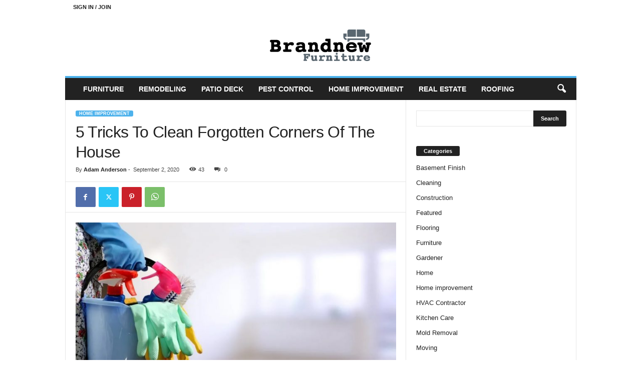

--- FILE ---
content_type: text/html; charset=UTF-8
request_url: https://www.brandnew-furniture.com/5-tricks-to-clean-forgotten-corners-of-the-house/
body_size: 85722
content:
<!doctype html >
<!--[if IE 8]>    <html class="ie8" lang="en-US"> <![endif]-->
<!--[if IE 9]>    <html class="ie9" lang="en-US"> <![endif]-->
<!--[if gt IE 8]><!--> <html lang="en-US"> <!--<![endif]-->
<head>
    <title>5 Tricks To Clean Forgotten Corners Of The House - brandnew-furniture</title>
    <meta charset="UTF-8" />
    <meta name="viewport" content="width=device-width, initial-scale=1.0">
    <link rel="pingback" href="https://www.brandnew-furniture.com/xmlrpc.php" />
    <meta name='robots' content='index, follow, max-image-preview:large, max-snippet:-1, max-video-preview:-1' />

	<!-- This site is optimized with the Yoast SEO plugin v26.6 - https://yoast.com/wordpress/plugins/seo/ -->
	<link rel="canonical" href="https://www.brandnew-furniture.com/5-tricks-to-clean-forgotten-corners-of-the-house/" />
	<meta property="og:locale" content="en_US" />
	<meta property="og:type" content="article" />
	<meta property="og:title" content="5 Tricks To Clean Forgotten Corners Of The House - brandnew-furniture" />
	<meta property="og:description" content="&nbsp; Many of us think that proper home cleaning consists of cleaning the different spaces of the house, but have you ever wondered why the house does not shine as we expect?  Some corners of the home that we do not take into account are forgotten and could be the main focus of why what [&hellip;]" />
	<meta property="og:url" content="https://www.brandnew-furniture.com/5-tricks-to-clean-forgotten-corners-of-the-house/" />
	<meta property="og:site_name" content="brandnew-furniture" />
	<meta property="article:published_time" content="2020-09-02T04:50:10+00:00" />
	<meta property="og:image" content="https://www.brandnew-furniture.com/wp-content/uploads/2020/08/Untitled-1.jpg" />
	<meta property="og:image:width" content="1000" />
	<meta property="og:image:height" content="600" />
	<meta property="og:image:type" content="image/jpeg" />
	<meta name="author" content="Adam Anderson" />
	<meta name="twitter:card" content="summary_large_image" />
	<meta name="twitter:label1" content="Written by" />
	<meta name="twitter:data1" content="Adam Anderson" />
	<meta name="twitter:label2" content="Est. reading time" />
	<meta name="twitter:data2" content="2 minutes" />
	<script type="application/ld+json" class="yoast-schema-graph">{"@context":"https://schema.org","@graph":[{"@type":"WebPage","@id":"https://www.brandnew-furniture.com/5-tricks-to-clean-forgotten-corners-of-the-house/","url":"https://www.brandnew-furniture.com/5-tricks-to-clean-forgotten-corners-of-the-house/","name":"5 Tricks To Clean Forgotten Corners Of The House - brandnew-furniture","isPartOf":{"@id":"https://www.brandnew-furniture.com/#website"},"primaryImageOfPage":{"@id":"https://www.brandnew-furniture.com/5-tricks-to-clean-forgotten-corners-of-the-house/#primaryimage"},"image":{"@id":"https://www.brandnew-furniture.com/5-tricks-to-clean-forgotten-corners-of-the-house/#primaryimage"},"thumbnailUrl":"https://www.brandnew-furniture.com/wp-content/uploads/2020/08/Untitled-1.jpg","datePublished":"2020-09-02T04:50:10+00:00","author":{"@id":"https://www.brandnew-furniture.com/#/schema/person/b5faa062ffcd94eca7be05f28402ef55"},"breadcrumb":{"@id":"https://www.brandnew-furniture.com/5-tricks-to-clean-forgotten-corners-of-the-house/#breadcrumb"},"inLanguage":"en-US","potentialAction":[{"@type":"ReadAction","target":["https://www.brandnew-furniture.com/5-tricks-to-clean-forgotten-corners-of-the-house/"]}]},{"@type":"ImageObject","inLanguage":"en-US","@id":"https://www.brandnew-furniture.com/5-tricks-to-clean-forgotten-corners-of-the-house/#primaryimage","url":"https://www.brandnew-furniture.com/wp-content/uploads/2020/08/Untitled-1.jpg","contentUrl":"https://www.brandnew-furniture.com/wp-content/uploads/2020/08/Untitled-1.jpg","width":1000,"height":600},{"@type":"BreadcrumbList","@id":"https://www.brandnew-furniture.com/5-tricks-to-clean-forgotten-corners-of-the-house/#breadcrumb","itemListElement":[{"@type":"ListItem","position":1,"name":"Home","item":"https://www.brandnew-furniture.com/"},{"@type":"ListItem","position":2,"name":"5 Tricks To Clean Forgotten Corners Of The House"}]},{"@type":"WebSite","@id":"https://www.brandnew-furniture.com/#website","url":"https://www.brandnew-furniture.com/","name":"brandnew-furniture","description":"Furniture Blog","potentialAction":[{"@type":"SearchAction","target":{"@type":"EntryPoint","urlTemplate":"https://www.brandnew-furniture.com/?s={search_term_string}"},"query-input":{"@type":"PropertyValueSpecification","valueRequired":true,"valueName":"search_term_string"}}],"inLanguage":"en-US"},{"@type":"Person","@id":"https://www.brandnew-furniture.com/#/schema/person/b5faa062ffcd94eca7be05f28402ef55","name":"Adam Anderson","image":{"@type":"ImageObject","inLanguage":"en-US","@id":"https://www.brandnew-furniture.com/#/schema/person/image/","url":"https://secure.gravatar.com/avatar/f0603d002dafab1de4ebf4f9854b8ec1dc05466c94595e3dcdcca544f4fe6e40?s=96&d=mm&r=g","contentUrl":"https://secure.gravatar.com/avatar/f0603d002dafab1de4ebf4f9854b8ec1dc05466c94595e3dcdcca544f4fe6e40?s=96&d=mm&r=g","caption":"Adam Anderson"},"sameAs":["https://www.brandnew-furniture.com"],"url":"https://www.brandnew-furniture.com/author/admin/"}]}</script>
	<!-- / Yoast SEO plugin. -->


<link rel="alternate" type="application/rss+xml" title="brandnew-furniture &raquo; Feed" href="https://www.brandnew-furniture.com/feed/" />
<link rel="alternate" type="application/rss+xml" title="brandnew-furniture &raquo; Comments Feed" href="https://www.brandnew-furniture.com/comments/feed/" />
<link rel="alternate" title="oEmbed (JSON)" type="application/json+oembed" href="https://www.brandnew-furniture.com/wp-json/oembed/1.0/embed?url=https%3A%2F%2Fwww.brandnew-furniture.com%2F5-tricks-to-clean-forgotten-corners-of-the-house%2F" />
<link rel="alternate" title="oEmbed (XML)" type="text/xml+oembed" href="https://www.brandnew-furniture.com/wp-json/oembed/1.0/embed?url=https%3A%2F%2Fwww.brandnew-furniture.com%2F5-tricks-to-clean-forgotten-corners-of-the-house%2F&#038;format=xml" />
<style id='wp-img-auto-sizes-contain-inline-css' type='text/css'>
img:is([sizes=auto i],[sizes^="auto," i]){contain-intrinsic-size:3000px 1500px}
/*# sourceURL=wp-img-auto-sizes-contain-inline-css */
</style>
<style id='wp-emoji-styles-inline-css' type='text/css'>

	img.wp-smiley, img.emoji {
		display: inline !important;
		border: none !important;
		box-shadow: none !important;
		height: 1em !important;
		width: 1em !important;
		margin: 0 0.07em !important;
		vertical-align: -0.1em !important;
		background: none !important;
		padding: 0 !important;
	}
/*# sourceURL=wp-emoji-styles-inline-css */
</style>
<style id='wp-block-library-inline-css' type='text/css'>
:root{--wp-block-synced-color:#7a00df;--wp-block-synced-color--rgb:122,0,223;--wp-bound-block-color:var(--wp-block-synced-color);--wp-editor-canvas-background:#ddd;--wp-admin-theme-color:#007cba;--wp-admin-theme-color--rgb:0,124,186;--wp-admin-theme-color-darker-10:#006ba1;--wp-admin-theme-color-darker-10--rgb:0,107,160.5;--wp-admin-theme-color-darker-20:#005a87;--wp-admin-theme-color-darker-20--rgb:0,90,135;--wp-admin-border-width-focus:2px}@media (min-resolution:192dpi){:root{--wp-admin-border-width-focus:1.5px}}.wp-element-button{cursor:pointer}:root .has-very-light-gray-background-color{background-color:#eee}:root .has-very-dark-gray-background-color{background-color:#313131}:root .has-very-light-gray-color{color:#eee}:root .has-very-dark-gray-color{color:#313131}:root .has-vivid-green-cyan-to-vivid-cyan-blue-gradient-background{background:linear-gradient(135deg,#00d084,#0693e3)}:root .has-purple-crush-gradient-background{background:linear-gradient(135deg,#34e2e4,#4721fb 50%,#ab1dfe)}:root .has-hazy-dawn-gradient-background{background:linear-gradient(135deg,#faaca8,#dad0ec)}:root .has-subdued-olive-gradient-background{background:linear-gradient(135deg,#fafae1,#67a671)}:root .has-atomic-cream-gradient-background{background:linear-gradient(135deg,#fdd79a,#004a59)}:root .has-nightshade-gradient-background{background:linear-gradient(135deg,#330968,#31cdcf)}:root .has-midnight-gradient-background{background:linear-gradient(135deg,#020381,#2874fc)}:root{--wp--preset--font-size--normal:16px;--wp--preset--font-size--huge:42px}.has-regular-font-size{font-size:1em}.has-larger-font-size{font-size:2.625em}.has-normal-font-size{font-size:var(--wp--preset--font-size--normal)}.has-huge-font-size{font-size:var(--wp--preset--font-size--huge)}.has-text-align-center{text-align:center}.has-text-align-left{text-align:left}.has-text-align-right{text-align:right}.has-fit-text{white-space:nowrap!important}#end-resizable-editor-section{display:none}.aligncenter{clear:both}.items-justified-left{justify-content:flex-start}.items-justified-center{justify-content:center}.items-justified-right{justify-content:flex-end}.items-justified-space-between{justify-content:space-between}.screen-reader-text{border:0;clip-path:inset(50%);height:1px;margin:-1px;overflow:hidden;padding:0;position:absolute;width:1px;word-wrap:normal!important}.screen-reader-text:focus{background-color:#ddd;clip-path:none;color:#444;display:block;font-size:1em;height:auto;left:5px;line-height:normal;padding:15px 23px 14px;text-decoration:none;top:5px;width:auto;z-index:100000}html :where(.has-border-color){border-style:solid}html :where([style*=border-top-color]){border-top-style:solid}html :where([style*=border-right-color]){border-right-style:solid}html :where([style*=border-bottom-color]){border-bottom-style:solid}html :where([style*=border-left-color]){border-left-style:solid}html :where([style*=border-width]){border-style:solid}html :where([style*=border-top-width]){border-top-style:solid}html :where([style*=border-right-width]){border-right-style:solid}html :where([style*=border-bottom-width]){border-bottom-style:solid}html :where([style*=border-left-width]){border-left-style:solid}html :where(img[class*=wp-image-]){height:auto;max-width:100%}:where(figure){margin:0 0 1em}html :where(.is-position-sticky){--wp-admin--admin-bar--position-offset:var(--wp-admin--admin-bar--height,0px)}@media screen and (max-width:600px){html :where(.is-position-sticky){--wp-admin--admin-bar--position-offset:0px}}

/*# sourceURL=wp-block-library-inline-css */
</style><style id='global-styles-inline-css' type='text/css'>
:root{--wp--preset--aspect-ratio--square: 1;--wp--preset--aspect-ratio--4-3: 4/3;--wp--preset--aspect-ratio--3-4: 3/4;--wp--preset--aspect-ratio--3-2: 3/2;--wp--preset--aspect-ratio--2-3: 2/3;--wp--preset--aspect-ratio--16-9: 16/9;--wp--preset--aspect-ratio--9-16: 9/16;--wp--preset--color--black: #000000;--wp--preset--color--cyan-bluish-gray: #abb8c3;--wp--preset--color--white: #ffffff;--wp--preset--color--pale-pink: #f78da7;--wp--preset--color--vivid-red: #cf2e2e;--wp--preset--color--luminous-vivid-orange: #ff6900;--wp--preset--color--luminous-vivid-amber: #fcb900;--wp--preset--color--light-green-cyan: #7bdcb5;--wp--preset--color--vivid-green-cyan: #00d084;--wp--preset--color--pale-cyan-blue: #8ed1fc;--wp--preset--color--vivid-cyan-blue: #0693e3;--wp--preset--color--vivid-purple: #9b51e0;--wp--preset--gradient--vivid-cyan-blue-to-vivid-purple: linear-gradient(135deg,rgb(6,147,227) 0%,rgb(155,81,224) 100%);--wp--preset--gradient--light-green-cyan-to-vivid-green-cyan: linear-gradient(135deg,rgb(122,220,180) 0%,rgb(0,208,130) 100%);--wp--preset--gradient--luminous-vivid-amber-to-luminous-vivid-orange: linear-gradient(135deg,rgb(252,185,0) 0%,rgb(255,105,0) 100%);--wp--preset--gradient--luminous-vivid-orange-to-vivid-red: linear-gradient(135deg,rgb(255,105,0) 0%,rgb(207,46,46) 100%);--wp--preset--gradient--very-light-gray-to-cyan-bluish-gray: linear-gradient(135deg,rgb(238,238,238) 0%,rgb(169,184,195) 100%);--wp--preset--gradient--cool-to-warm-spectrum: linear-gradient(135deg,rgb(74,234,220) 0%,rgb(151,120,209) 20%,rgb(207,42,186) 40%,rgb(238,44,130) 60%,rgb(251,105,98) 80%,rgb(254,248,76) 100%);--wp--preset--gradient--blush-light-purple: linear-gradient(135deg,rgb(255,206,236) 0%,rgb(152,150,240) 100%);--wp--preset--gradient--blush-bordeaux: linear-gradient(135deg,rgb(254,205,165) 0%,rgb(254,45,45) 50%,rgb(107,0,62) 100%);--wp--preset--gradient--luminous-dusk: linear-gradient(135deg,rgb(255,203,112) 0%,rgb(199,81,192) 50%,rgb(65,88,208) 100%);--wp--preset--gradient--pale-ocean: linear-gradient(135deg,rgb(255,245,203) 0%,rgb(182,227,212) 50%,rgb(51,167,181) 100%);--wp--preset--gradient--electric-grass: linear-gradient(135deg,rgb(202,248,128) 0%,rgb(113,206,126) 100%);--wp--preset--gradient--midnight: linear-gradient(135deg,rgb(2,3,129) 0%,rgb(40,116,252) 100%);--wp--preset--font-size--small: 10px;--wp--preset--font-size--medium: 20px;--wp--preset--font-size--large: 30px;--wp--preset--font-size--x-large: 42px;--wp--preset--font-size--regular: 14px;--wp--preset--font-size--larger: 48px;--wp--preset--spacing--20: 0.44rem;--wp--preset--spacing--30: 0.67rem;--wp--preset--spacing--40: 1rem;--wp--preset--spacing--50: 1.5rem;--wp--preset--spacing--60: 2.25rem;--wp--preset--spacing--70: 3.38rem;--wp--preset--spacing--80: 5.06rem;--wp--preset--shadow--natural: 6px 6px 9px rgba(0, 0, 0, 0.2);--wp--preset--shadow--deep: 12px 12px 50px rgba(0, 0, 0, 0.4);--wp--preset--shadow--sharp: 6px 6px 0px rgba(0, 0, 0, 0.2);--wp--preset--shadow--outlined: 6px 6px 0px -3px rgb(255, 255, 255), 6px 6px rgb(0, 0, 0);--wp--preset--shadow--crisp: 6px 6px 0px rgb(0, 0, 0);}:where(.is-layout-flex){gap: 0.5em;}:where(.is-layout-grid){gap: 0.5em;}body .is-layout-flex{display: flex;}.is-layout-flex{flex-wrap: wrap;align-items: center;}.is-layout-flex > :is(*, div){margin: 0;}body .is-layout-grid{display: grid;}.is-layout-grid > :is(*, div){margin: 0;}:where(.wp-block-columns.is-layout-flex){gap: 2em;}:where(.wp-block-columns.is-layout-grid){gap: 2em;}:where(.wp-block-post-template.is-layout-flex){gap: 1.25em;}:where(.wp-block-post-template.is-layout-grid){gap: 1.25em;}.has-black-color{color: var(--wp--preset--color--black) !important;}.has-cyan-bluish-gray-color{color: var(--wp--preset--color--cyan-bluish-gray) !important;}.has-white-color{color: var(--wp--preset--color--white) !important;}.has-pale-pink-color{color: var(--wp--preset--color--pale-pink) !important;}.has-vivid-red-color{color: var(--wp--preset--color--vivid-red) !important;}.has-luminous-vivid-orange-color{color: var(--wp--preset--color--luminous-vivid-orange) !important;}.has-luminous-vivid-amber-color{color: var(--wp--preset--color--luminous-vivid-amber) !important;}.has-light-green-cyan-color{color: var(--wp--preset--color--light-green-cyan) !important;}.has-vivid-green-cyan-color{color: var(--wp--preset--color--vivid-green-cyan) !important;}.has-pale-cyan-blue-color{color: var(--wp--preset--color--pale-cyan-blue) !important;}.has-vivid-cyan-blue-color{color: var(--wp--preset--color--vivid-cyan-blue) !important;}.has-vivid-purple-color{color: var(--wp--preset--color--vivid-purple) !important;}.has-black-background-color{background-color: var(--wp--preset--color--black) !important;}.has-cyan-bluish-gray-background-color{background-color: var(--wp--preset--color--cyan-bluish-gray) !important;}.has-white-background-color{background-color: var(--wp--preset--color--white) !important;}.has-pale-pink-background-color{background-color: var(--wp--preset--color--pale-pink) !important;}.has-vivid-red-background-color{background-color: var(--wp--preset--color--vivid-red) !important;}.has-luminous-vivid-orange-background-color{background-color: var(--wp--preset--color--luminous-vivid-orange) !important;}.has-luminous-vivid-amber-background-color{background-color: var(--wp--preset--color--luminous-vivid-amber) !important;}.has-light-green-cyan-background-color{background-color: var(--wp--preset--color--light-green-cyan) !important;}.has-vivid-green-cyan-background-color{background-color: var(--wp--preset--color--vivid-green-cyan) !important;}.has-pale-cyan-blue-background-color{background-color: var(--wp--preset--color--pale-cyan-blue) !important;}.has-vivid-cyan-blue-background-color{background-color: var(--wp--preset--color--vivid-cyan-blue) !important;}.has-vivid-purple-background-color{background-color: var(--wp--preset--color--vivid-purple) !important;}.has-black-border-color{border-color: var(--wp--preset--color--black) !important;}.has-cyan-bluish-gray-border-color{border-color: var(--wp--preset--color--cyan-bluish-gray) !important;}.has-white-border-color{border-color: var(--wp--preset--color--white) !important;}.has-pale-pink-border-color{border-color: var(--wp--preset--color--pale-pink) !important;}.has-vivid-red-border-color{border-color: var(--wp--preset--color--vivid-red) !important;}.has-luminous-vivid-orange-border-color{border-color: var(--wp--preset--color--luminous-vivid-orange) !important;}.has-luminous-vivid-amber-border-color{border-color: var(--wp--preset--color--luminous-vivid-amber) !important;}.has-light-green-cyan-border-color{border-color: var(--wp--preset--color--light-green-cyan) !important;}.has-vivid-green-cyan-border-color{border-color: var(--wp--preset--color--vivid-green-cyan) !important;}.has-pale-cyan-blue-border-color{border-color: var(--wp--preset--color--pale-cyan-blue) !important;}.has-vivid-cyan-blue-border-color{border-color: var(--wp--preset--color--vivid-cyan-blue) !important;}.has-vivid-purple-border-color{border-color: var(--wp--preset--color--vivid-purple) !important;}.has-vivid-cyan-blue-to-vivid-purple-gradient-background{background: var(--wp--preset--gradient--vivid-cyan-blue-to-vivid-purple) !important;}.has-light-green-cyan-to-vivid-green-cyan-gradient-background{background: var(--wp--preset--gradient--light-green-cyan-to-vivid-green-cyan) !important;}.has-luminous-vivid-amber-to-luminous-vivid-orange-gradient-background{background: var(--wp--preset--gradient--luminous-vivid-amber-to-luminous-vivid-orange) !important;}.has-luminous-vivid-orange-to-vivid-red-gradient-background{background: var(--wp--preset--gradient--luminous-vivid-orange-to-vivid-red) !important;}.has-very-light-gray-to-cyan-bluish-gray-gradient-background{background: var(--wp--preset--gradient--very-light-gray-to-cyan-bluish-gray) !important;}.has-cool-to-warm-spectrum-gradient-background{background: var(--wp--preset--gradient--cool-to-warm-spectrum) !important;}.has-blush-light-purple-gradient-background{background: var(--wp--preset--gradient--blush-light-purple) !important;}.has-blush-bordeaux-gradient-background{background: var(--wp--preset--gradient--blush-bordeaux) !important;}.has-luminous-dusk-gradient-background{background: var(--wp--preset--gradient--luminous-dusk) !important;}.has-pale-ocean-gradient-background{background: var(--wp--preset--gradient--pale-ocean) !important;}.has-electric-grass-gradient-background{background: var(--wp--preset--gradient--electric-grass) !important;}.has-midnight-gradient-background{background: var(--wp--preset--gradient--midnight) !important;}.has-small-font-size{font-size: var(--wp--preset--font-size--small) !important;}.has-medium-font-size{font-size: var(--wp--preset--font-size--medium) !important;}.has-large-font-size{font-size: var(--wp--preset--font-size--large) !important;}.has-x-large-font-size{font-size: var(--wp--preset--font-size--x-large) !important;}
/*# sourceURL=global-styles-inline-css */
</style>

<style id='classic-theme-styles-inline-css' type='text/css'>
/*! This file is auto-generated */
.wp-block-button__link{color:#fff;background-color:#32373c;border-radius:9999px;box-shadow:none;text-decoration:none;padding:calc(.667em + 2px) calc(1.333em + 2px);font-size:1.125em}.wp-block-file__button{background:#32373c;color:#fff;text-decoration:none}
/*# sourceURL=/wp-includes/css/classic-themes.min.css */
</style>
<link rel='stylesheet' id='contact-form-7-css' href='https://www.brandnew-furniture.com/wp-content/plugins/contact-form-7/includes/css/styles.css?ver=6.1.4' type='text/css' media='all' />
<link rel='stylesheet' id='td-theme-css' href='https://www.brandnew-furniture.com/wp-content/themes/Newsmag/style.css?ver=5.4.3.3' type='text/css' media='all' />
<style id='td-theme-inline-css' type='text/css'>
    
        /* custom css - generated by TagDiv Composer */
        @media (max-width: 767px) {
            .td-header-desktop-wrap {
                display: none;
            }
        }
        @media (min-width: 767px) {
            .td-header-mobile-wrap {
                display: none;
            }
        }
    
	
/*# sourceURL=td-theme-inline-css */
</style>
<link rel='stylesheet' id='td-legacy-framework-front-style-css' href='https://www.brandnew-furniture.com/wp-content/plugins/td-composer/legacy/Newsmag/assets/css/td_legacy_main.css?ver=e5fcc38395b0030bac3ad179898970d6xzx' type='text/css' media='all' />
<script type="text/javascript" src="https://www.brandnew-furniture.com/wp-includes/js/jquery/jquery.min.js?ver=3.7.1" id="jquery-core-js"></script>
<script type="text/javascript" src="https://www.brandnew-furniture.com/wp-includes/js/jquery/jquery-migrate.min.js?ver=3.4.1" id="jquery-migrate-js"></script>
<link rel="https://api.w.org/" href="https://www.brandnew-furniture.com/wp-json/" /><link rel="alternate" title="JSON" type="application/json" href="https://www.brandnew-furniture.com/wp-json/wp/v2/posts/271" /><link rel="EditURI" type="application/rsd+xml" title="RSD" href="https://www.brandnew-furniture.com/xmlrpc.php?rsd" />
<meta name="generator" content="WordPress 6.9" />
<link rel='shortlink' href='https://www.brandnew-furniture.com/?p=271' />

<!-- JS generated by theme -->

<script type="text/javascript" id="td-generated-header-js">
    
    

	    var tdBlocksArray = []; //here we store all the items for the current page

	    // td_block class - each ajax block uses a object of this class for requests
	    function tdBlock() {
		    this.id = '';
		    this.block_type = 1; //block type id (1-234 etc)
		    this.atts = '';
		    this.td_column_number = '';
		    this.td_current_page = 1; //
		    this.post_count = 0; //from wp
		    this.found_posts = 0; //from wp
		    this.max_num_pages = 0; //from wp
		    this.td_filter_value = ''; //current live filter value
		    this.is_ajax_running = false;
		    this.td_user_action = ''; // load more or infinite loader (used by the animation)
		    this.header_color = '';
		    this.ajax_pagination_infinite_stop = ''; //show load more at page x
	    }

        // td_js_generator - mini detector
        ( function () {
            var htmlTag = document.getElementsByTagName("html")[0];

	        if ( navigator.userAgent.indexOf("MSIE 10.0") > -1 ) {
                htmlTag.className += ' ie10';
            }

            if ( !!navigator.userAgent.match(/Trident.*rv\:11\./) ) {
                htmlTag.className += ' ie11';
            }

	        if ( navigator.userAgent.indexOf("Edge") > -1 ) {
                htmlTag.className += ' ieEdge';
            }

            if ( /(iPad|iPhone|iPod)/g.test(navigator.userAgent) ) {
                htmlTag.className += ' td-md-is-ios';
            }

            var user_agent = navigator.userAgent.toLowerCase();
            if ( user_agent.indexOf("android") > -1 ) {
                htmlTag.className += ' td-md-is-android';
            }

            if ( -1 !== navigator.userAgent.indexOf('Mac OS X')  ) {
                htmlTag.className += ' td-md-is-os-x';
            }

            if ( /chrom(e|ium)/.test(navigator.userAgent.toLowerCase()) ) {
               htmlTag.className += ' td-md-is-chrome';
            }

            if ( -1 !== navigator.userAgent.indexOf('Firefox') ) {
                htmlTag.className += ' td-md-is-firefox';
            }

            if ( -1 !== navigator.userAgent.indexOf('Safari') && -1 === navigator.userAgent.indexOf('Chrome') ) {
                htmlTag.className += ' td-md-is-safari';
            }

            if( -1 !== navigator.userAgent.indexOf('IEMobile') ){
                htmlTag.className += ' td-md-is-iemobile';
            }

        })();

        var tdLocalCache = {};

        ( function () {
            "use strict";

            tdLocalCache = {
                data: {},
                remove: function (resource_id) {
                    delete tdLocalCache.data[resource_id];
                },
                exist: function (resource_id) {
                    return tdLocalCache.data.hasOwnProperty(resource_id) && tdLocalCache.data[resource_id] !== null;
                },
                get: function (resource_id) {
                    return tdLocalCache.data[resource_id];
                },
                set: function (resource_id, cachedData) {
                    tdLocalCache.remove(resource_id);
                    tdLocalCache.data[resource_id] = cachedData;
                }
            };
        })();

    
    
var td_viewport_interval_list=[{"limitBottom":767,"sidebarWidth":251},{"limitBottom":1023,"sidebarWidth":339}];
var td_animation_stack_effect="type0";
var tds_animation_stack=true;
var td_animation_stack_specific_selectors=".entry-thumb, img, .td-lazy-img";
var td_animation_stack_general_selectors=".td-animation-stack img, .td-animation-stack .entry-thumb, .post img, .td-animation-stack .td-lazy-img";
var tdc_is_installed="yes";
var td_ajax_url="https:\/\/www.brandnew-furniture.com\/wp-admin\/admin-ajax.php?td_theme_name=Newsmag&v=5.4.3.3";
var td_get_template_directory_uri="https:\/\/www.brandnew-furniture.com\/wp-content\/plugins\/td-composer\/legacy\/common";
var tds_snap_menu="";
var tds_logo_on_sticky="";
var tds_header_style="7";
var td_please_wait="Please wait...";
var td_email_user_pass_incorrect="User or password incorrect!";
var td_email_user_incorrect="Email or username incorrect!";
var td_email_incorrect="Email incorrect!";
var td_user_incorrect="Username incorrect!";
var td_email_user_empty="Email or username empty!";
var td_pass_empty="Pass empty!";
var td_pass_pattern_incorrect="Invalid Pass Pattern!";
var td_retype_pass_incorrect="Retyped Pass incorrect!";
var tds_more_articles_on_post_enable="";
var tds_more_articles_on_post_time_to_wait="";
var tds_more_articles_on_post_pages_distance_from_top=0;
var tds_captcha="";
var tds_theme_color_site_wide="#4db2ec";
var tds_smart_sidebar="";
var tdThemeName="Newsmag";
var tdThemeNameWl="Newsmag";
var td_magnific_popup_translation_tPrev="Previous (Left arrow key)";
var td_magnific_popup_translation_tNext="Next (Right arrow key)";
var td_magnific_popup_translation_tCounter="%curr% of %total%";
var td_magnific_popup_translation_ajax_tError="The content from %url% could not be loaded.";
var td_magnific_popup_translation_image_tError="The image #%curr% could not be loaded.";
var tdBlockNonce="9ae45b3154";
var tdMobileMenu="enabled";
var tdMobileSearch="enabled";
var tdDateNamesI18n={"month_names":["January","February","March","April","May","June","July","August","September","October","November","December"],"month_names_short":["Jan","Feb","Mar","Apr","May","Jun","Jul","Aug","Sep","Oct","Nov","Dec"],"day_names":["Sunday","Monday","Tuesday","Wednesday","Thursday","Friday","Saturday"],"day_names_short":["Sun","Mon","Tue","Wed","Thu","Fri","Sat"]};
var td_deploy_mode="deploy";
var td_ad_background_click_link="";
var td_ad_background_click_target="";
</script>

<link rel="icon" href="https://www.brandnew-furniture.com/wp-content/uploads/2020/06/brandnew-furniture-F-150x99.png" sizes="32x32" />
<link rel="icon" href="https://www.brandnew-furniture.com/wp-content/uploads/2020/06/brandnew-furniture-F.png" sizes="192x192" />
<link rel="apple-touch-icon" href="https://www.brandnew-furniture.com/wp-content/uploads/2020/06/brandnew-furniture-F.png" />
<meta name="msapplication-TileImage" content="https://www.brandnew-furniture.com/wp-content/uploads/2020/06/brandnew-furniture-F.png" />
	<style id="tdw-css-placeholder">/* custom css - generated by TagDiv Composer */
</style></head>

<body class="wp-singular post-template-default single single-post postid-271 single-format-standard wp-theme-Newsmag 5-tricks-to-clean-forgotten-corners-of-the-house global-block-template-1 td-animation-stack-type0 td-full-layout" itemscope="itemscope" itemtype="https://schema.org/WebPage">

        <div class="td-scroll-up  td-hide-scroll-up-on-mob"  style="display:none;"><i class="td-icon-menu-up"></i></div>

    
    <div class="td-menu-background"></div>
<div id="td-mobile-nav">
    <div class="td-mobile-container">
        <!-- mobile menu top section -->
        <div class="td-menu-socials-wrap">
            <!-- socials -->
            <div class="td-menu-socials">
                            </div>
            <!-- close button -->
            <div class="td-mobile-close">
                <span><i class="td-icon-close-mobile"></i></span>
            </div>
        </div>

        <!-- login section -->
                    <div class="td-menu-login-section">
                
    <div class="td-guest-wrap">
        <div class="td-menu-login"><a id="login-link-mob">Sign in</a></div>
    </div>
            </div>
        
        <!-- menu section -->
        <div class="td-mobile-content">
            <div class="menu-home-menu-container"><ul id="menu-home-menu" class="td-mobile-main-menu"><li id="menu-item-127" class="menu-item menu-item-type-taxonomy menu-item-object-category menu-item-first menu-item-127"><a href="https://www.brandnew-furniture.com/category/furniture/">Furniture</a></li>
<li id="menu-item-128" class="menu-item menu-item-type-taxonomy menu-item-object-category menu-item-128"><a href="https://www.brandnew-furniture.com/category/remodeling/">Remodeling</a></li>
<li id="menu-item-130" class="menu-item menu-item-type-taxonomy menu-item-object-category menu-item-130"><a href="https://www.brandnew-furniture.com/category/patio-deck/">Patio Deck</a></li>
<li id="menu-item-131" class="menu-item menu-item-type-taxonomy menu-item-object-category menu-item-131"><a href="https://www.brandnew-furniture.com/category/pest-control/">Pest Control</a></li>
<li id="menu-item-1698" class="menu-item menu-item-type-taxonomy menu-item-object-category current-post-ancestor current-menu-parent current-post-parent menu-item-1698"><a href="https://www.brandnew-furniture.com/category/home-improvement/">Home improvement</a></li>
<li id="menu-item-1699" class="menu-item menu-item-type-taxonomy menu-item-object-category menu-item-1699"><a href="https://www.brandnew-furniture.com/category/real-estate/">Real Estate</a></li>
<li id="menu-item-1700" class="menu-item menu-item-type-taxonomy menu-item-object-category menu-item-1700"><a href="https://www.brandnew-furniture.com/category/roofing/">Roofing</a></li>
</ul></div>        </div>
    </div>

    <!-- register/login section -->
            <div id="login-form-mobile" class="td-register-section">
            
            <div id="td-login-mob" class="td-login-animation td-login-hide-mob">
            	<!-- close button -->
	            <div class="td-login-close">
	                <span class="td-back-button"><i class="td-icon-read-down"></i></span>
	                <div class="td-login-title">Sign in</div>
	                <!-- close button -->
		            <div class="td-mobile-close">
		                <span><i class="td-icon-close-mobile"></i></span>
		            </div>
	            </div>
	            <form class="td-login-form-wrap" action="#" method="post">
	                <div class="td-login-panel-title"><span>Welcome!</span>Log into your account</div>
	                <div class="td_display_err"></div>
	                <div class="td-login-inputs"><input class="td-login-input" autocomplete="username" type="text" name="login_email" id="login_email-mob" value="" required><label for="login_email-mob">your username</label></div>
	                <div class="td-login-inputs"><input class="td-login-input" autocomplete="current-password" type="password" name="login_pass" id="login_pass-mob" value="" required><label for="login_pass-mob">your password</label></div>
	                <input type="button" name="login_button" id="login_button-mob" class="td-login-button" value="LOG IN">
	                
					
	                <div class="td-login-info-text"><a href="#" id="forgot-pass-link-mob">Forgot your password?</a></div>
	                
	                
                </form>
            </div>

            

            <div id="td-forgot-pass-mob" class="td-login-animation td-login-hide-mob">
                <!-- close button -->
	            <div class="td-forgot-pass-close">
	                <a href="#" aria-label="Back" class="td-back-button"><i class="td-icon-read-down"></i></a>
	                <div class="td-login-title">Password recovery</div>
	            </div>
	            <div class="td-login-form-wrap">
	                <div class="td-login-panel-title">Recover your password</div>
	                <div class="td_display_err"></div>
	                <div class="td-login-inputs"><input class="td-login-input" type="text" name="forgot_email" id="forgot_email-mob" value="" required><label for="forgot_email-mob">your email</label></div>
	                <input type="button" name="forgot_button" id="forgot_button-mob" class="td-login-button" value="Send My Pass">
                </div>
            </div>
        </div>
    </div>    <div class="td-search-background"></div>
<div class="td-search-wrap-mob">
	<div class="td-drop-down-search">
		<form method="get" class="td-search-form" action="https://www.brandnew-furniture.com/">
			<!-- close button -->
			<div class="td-search-close">
				<span><i class="td-icon-close-mobile"></i></span>
			</div>
			<div role="search" class="td-search-input">
				<span>Search</span>
				<input id="td-header-search-mob" type="text" value="" name="s" autocomplete="off" />
			</div>
		</form>
		<div id="td-aj-search-mob"></div>
	</div>
</div>

    <div id="td-outer-wrap">
    
        <div class="td-outer-container">
        
            <!--
Header style 7
-->

<div class="td-header-wrap td-header-container td-header-style-7">
    <div class="td-header-row td-header-top-menu">
        
    <div class="td-top-bar-container top-bar-style-1">
        <div class="td-header-sp-top-menu">

    <ul class="top-header-menu td_ul_login"><li class="menu-item"><a class="td-login-modal-js menu-item" href="#login-form" data-effect="mpf-td-login-effect">Sign in / Join</a></li></ul></div>            </div>

<!-- LOGIN MODAL -->

                <div  id="login-form" class="white-popup-block mfp-hide mfp-with-anim td-login-modal-wrap">
                    <div class="td-login-wrap">
                        <a href="#" aria-label="Back" class="td-back-button"><i class="td-icon-modal-back"></i></a>
                        <div id="td-login-div" class="td-login-form-div td-display-block">
                            <div class="td-login-panel-title">Sign in</div>
                            <div class="td-login-panel-descr">Welcome! Log into your account</div>
                            <div class="td_display_err"></div>
                            <form id="loginForm" action="#" method="post">
                                <div class="td-login-inputs"><input class="td-login-input" autocomplete="username" type="text" name="login_email" id="login_email" value="" required><label for="login_email">your username</label></div>
                                <div class="td-login-inputs"><input class="td-login-input" autocomplete="current-password" type="password" name="login_pass" id="login_pass" value="" required><label for="login_pass">your password</label></div>
                                <input type="button" name="login_button" id="login_button" class="wpb_button btn td-login-button" value="Login">
                                
                            </form>
                            
                            

                            <div class="td-login-info-text"><a href="#" id="forgot-pass-link">Forgot your password? Get help</a></div>
                            
                            
                        </div>

                        

                         <div id="td-forgot-pass-div" class="td-login-form-div td-display-none">
                            <div class="td-login-panel-title">Password recovery</div>
                            <div class="td-login-panel-descr">Recover your password</div>
                            <div class="td_display_err"></div>
                            <form id="forgotpassForm" action="#" method="post">
                                <div class="td-login-inputs"><input class="td-login-input" type="text" name="forgot_email" id="forgot_email" value="" required><label for="forgot_email">your email</label></div>
                                <input type="button" name="forgot_button" id="forgot_button" class="wpb_button btn td-login-button" value="Send My Password">
                            </form>
                            <div class="td-login-info-text">A password will be e-mailed to you.</div>
                        </div>
                    </div>
                </div>
                    </div>


    <div class="td-header-row td-header-header">
        <div class="td-header-sp-logo">
            		<a class="td-main-logo" href="https://www.brandnew-furniture.com/">
			<img src="https://www.brandnew-furniture.com/wp-content/uploads/2020/06/brandnew-furniture-1-e1592589856661.png" alt=""  width="300" height="123"/>
			<span class="td-visual-hidden">brandnew-furniture</span>
		</a>
		        </div>
    </div>

    <div class="td-header-menu-wrap">
        <div class="td-header-row td-header-border td-header-main-menu">
            <div id="td-header-menu" role="navigation">
        <div id="td-top-mobile-toggle"><span><i class="td-icon-font td-icon-mobile"></i></span></div>
        <div class="td-main-menu-logo td-logo-in-header">
                <a class="td-main-logo" href="https://www.brandnew-furniture.com/">
            <img src="https://www.brandnew-furniture.com/wp-content/uploads/2020/06/brandnew-furniture-1-e1592589856661.png" alt=""  width="300" height="123"/>
        </a>
        </div>
    <div class="menu-home-menu-container"><ul id="menu-home-menu-1" class="sf-menu"><li class="menu-item menu-item-type-taxonomy menu-item-object-category menu-item-first td-menu-item td-normal-menu menu-item-127"><a href="https://www.brandnew-furniture.com/category/furniture/">Furniture</a></li>
<li class="menu-item menu-item-type-taxonomy menu-item-object-category td-menu-item td-normal-menu menu-item-128"><a href="https://www.brandnew-furniture.com/category/remodeling/">Remodeling</a></li>
<li class="menu-item menu-item-type-taxonomy menu-item-object-category td-menu-item td-normal-menu menu-item-130"><a href="https://www.brandnew-furniture.com/category/patio-deck/">Patio Deck</a></li>
<li class="menu-item menu-item-type-taxonomy menu-item-object-category td-menu-item td-normal-menu menu-item-131"><a href="https://www.brandnew-furniture.com/category/pest-control/">Pest Control</a></li>
<li class="menu-item menu-item-type-taxonomy menu-item-object-category current-post-ancestor current-menu-parent current-post-parent td-menu-item td-normal-menu menu-item-1698"><a href="https://www.brandnew-furniture.com/category/home-improvement/">Home improvement</a></li>
<li class="menu-item menu-item-type-taxonomy menu-item-object-category td-menu-item td-normal-menu menu-item-1699"><a href="https://www.brandnew-furniture.com/category/real-estate/">Real Estate</a></li>
<li class="menu-item menu-item-type-taxonomy menu-item-object-category td-menu-item td-normal-menu menu-item-1700"><a href="https://www.brandnew-furniture.com/category/roofing/">Roofing</a></li>
</ul></div></div>

<div class="td-search-wrapper">
    <div id="td-top-search">
        <!-- Search -->
        <div class="header-search-wrap">
            <div class="dropdown header-search">
                <a id="td-header-search-button" href="#" role="button" aria-label="search icon" class="dropdown-toggle " data-toggle="dropdown"><i class="td-icon-search"></i></a>
                                <span id="td-header-search-button-mob" class="dropdown-toggle " data-toggle="dropdown"><i class="td-icon-search"></i></span>
                            </div>
        </div>
    </div>
</div>

<div class="header-search-wrap">
	<div class="dropdown header-search">
		<div class="td-drop-down-search">
			<form method="get" class="td-search-form" action="https://www.brandnew-furniture.com/">
				<div role="search" class="td-head-form-search-wrap">
					<input class="needsclick" id="td-header-search" type="text" value="" name="s" autocomplete="off" /><input class="wpb_button wpb_btn-inverse btn" type="submit" id="td-header-search-top" value="Search" />
				</div>
			</form>
			<div id="td-aj-search"></div>
		</div>
	</div>
</div>        </div>
    </div>

    <div class="td-header-container">
        <div class="td-header-row">
            <div class="td-header-sp-rec">
                
<div class="td-header-ad-wrap ">
    

</div>            </div>
        </div>
    </div>
</div>
    <div class="td-container td-post-template-default">
        <div class="td-container-border">
            <div class="td-pb-row">
                                        <div class="td-pb-span8 td-main-content" role="main">
                            <div class="td-ss-main-content">
                                

    <article id="post-271" class="post-271 post type-post status-publish format-standard has-post-thumbnail hentry category-home-improvement" itemscope itemtype="https://schema.org/Article"47>
        <div class="td-post-header td-pb-padding-side">
            
            <!-- category --><ul class="td-category"><li class="entry-category"><a  href="https://www.brandnew-furniture.com/category/home-improvement/">Home improvement</a></li></ul>
            <header>
                <h1 class="entry-title">5 Tricks To Clean Forgotten Corners Of The House</h1>

                

                <div class="meta-info">

                    <!-- author --><div class="td-post-author-name"><div class="td-author-by">By</div> <a href="https://www.brandnew-furniture.com/author/admin/">Adam Anderson</a><div class="td-author-line"> - </div> </div>                    <!-- date --><span class="td-post-date"><time class="entry-date updated td-module-date" datetime="2020-09-02T04:50:10+00:00" >September 2, 2020</time></span>                    <!-- modified date -->                    <!-- views --><div class="td-post-views"><i class="td-icon-views"></i><span class="td-nr-views-271">43</span></div>                    <!-- comments --><div class="td-post-comments"><a href="https://www.brandnew-furniture.com/5-tricks-to-clean-forgotten-corners-of-the-house/#respond"><i class="td-icon-comments"></i>0</a></div>                </div>
            </header>
        </div>

        <div class="td-post-sharing-top td-pb-padding-side"><div id="td_social_sharing_article_top" class="td-post-sharing td-ps-bg td-ps-notext td-post-sharing-style1 "><div class="td-post-sharing-visible"><a class="td-social-sharing-button td-social-sharing-button-js td-social-network td-social-facebook" href="https://www.facebook.com/sharer.php?u=https%3A%2F%2Fwww.brandnew-furniture.com%2F5-tricks-to-clean-forgotten-corners-of-the-house%2F" title="Facebook" ><div class="td-social-but-icon"><i class="td-icon-facebook"></i></div><div class="td-social-but-text">Facebook</div></a><a class="td-social-sharing-button td-social-sharing-button-js td-social-network td-social-twitter" href="https://twitter.com/intent/tweet?text=5+Tricks+To+Clean+Forgotten+Corners+Of+The+House&url=https%3A%2F%2Fwww.brandnew-furniture.com%2F5-tricks-to-clean-forgotten-corners-of-the-house%2F&via=brandnew-furniture" title="Twitter" ><div class="td-social-but-icon"><i class="td-icon-twitter"></i></div><div class="td-social-but-text">Twitter</div></a><a class="td-social-sharing-button td-social-sharing-button-js td-social-network td-social-pinterest" href="https://pinterest.com/pin/create/button/?url=https://www.brandnew-furniture.com/5-tricks-to-clean-forgotten-corners-of-the-house/&amp;media=https://www.brandnew-furniture.com/wp-content/uploads/2020/08/Untitled-1.jpg&description=5+Tricks+To+Clean+Forgotten+Corners+Of+The+House" title="Pinterest" ><div class="td-social-but-icon"><i class="td-icon-pinterest"></i></div><div class="td-social-but-text">Pinterest</div></a><a class="td-social-sharing-button td-social-sharing-button-js td-social-network td-social-whatsapp" href="https://api.whatsapp.com/send?text=5+Tricks+To+Clean+Forgotten+Corners+Of+The+House %0A%0A https://www.brandnew-furniture.com/5-tricks-to-clean-forgotten-corners-of-the-house/" title="WhatsApp" ><div class="td-social-but-icon"><i class="td-icon-whatsapp"></i></div><div class="td-social-but-text">WhatsApp</div></a></div><div class="td-social-sharing-hidden"><ul class="td-pulldown-filter-list"></ul><a class="td-social-sharing-button td-social-handler td-social-expand-tabs" href="#" data-block-uid="td_social_sharing_article_top" title="More">
                                    <div class="td-social-but-icon"><i class="td-icon-plus td-social-expand-tabs-icon"></i></div>
                                </a></div></div></div>
        <div class="td-post-content td-pb-padding-side">

        <!-- image --><div class="td-post-featured-image"><a href="https://www.brandnew-furniture.com/wp-content/uploads/2020/08/Untitled-1.jpg" data-caption=""><img width="640" height="384" class="entry-thumb td-modal-image" src="https://www.brandnew-furniture.com/wp-content/uploads/2020/08/Untitled-1.jpg" srcset="https://www.brandnew-furniture.com/wp-content/uploads/2020/08/Untitled-1.jpg 1000w, https://www.brandnew-furniture.com/wp-content/uploads/2020/08/Untitled-1-300x180.jpg 300w, https://www.brandnew-furniture.com/wp-content/uploads/2020/08/Untitled-1-768x461.jpg 768w" sizes="(max-width: 640px) 100vw, 640px" alt="" title="Untitled"/></a></div>
        <!-- content --><p>&nbsp;</p>
<p><span style="font-weight: 400;">Many of us think that proper home cleaning consists of cleaning the different spaces of the house, but have you ever wondered why the house does not shine as we expect?</span></p>
<p><span style="font-weight: 400;"> Some corners of the home that we do not take into account are forgotten and could be the main focus of why what is expected is not achieved.</span></p>
<p><span style="font-weight: 400;"> We have prepared this blog entry, for this reason, providing you with a series of tricks to clean the corners that we miss:</span></p>
<p><b>Methods To Clean The Forgotten Corners Of The House</b></p>
<ol>
<li><b>Carpets</b><span style="font-weight: 400;">. First of all, we recommend reading all the information on the manufacturer&#8217;s instructions. These decoration elements are made with fabrics such as wool, vegetable fibers, thread, etc. that require specific treatment. Usually, vacuum, most carpets contain absorbent materials, making it the primary source of dust and dirt.</span></li>
</ol>
<p><span style="font-weight: 400;"> In case you have stains like red wine, gum, etc. contact a carpet repair professional.</span></p>
<ol start="2">
<li><span style="font-weight: 400;">    </span><b>House roofs</b></li>
</ol>
<p><span style="font-weight: 400;">Not all ceilings are indeed the same in materials or height. To clean it, you can use a dry cloth rolled up on a broom to remove all the dust (we recommend that you do this before thoroughly cleaning).</span></p>
<p><span style="font-weight: 400;"> If the ceiling contains stains, wipe it with a warm cloth with vinegar.</span></p>
<p><span style="font-weight: 400;"> When cleaning it, paint that area to cover any damage that may occur.</span></p>
<ol start="3">
<li><span style="font-weight: 400;">    </span><b>Rails:</b><span style="font-weight: 400;">The rails of the windows are also part of the house. You may find an excessive amount of dust, even fungi, and insects. To clean it, we sprinkle baking soda, especially in the corners (where the dirt is much more concentrated), pour in a little vinegar and let the effervescent reaction remove the trash, with some cotton discs we press the edge of the rail to loosen any dirt that may remain in the joint.</span></li>
</ol>
<p><span style="font-weight: 400;"> We pour a large amount of water, and it will be clean.</span></p>
<ol start="4">
<li><span style="font-weight: 400;">    </span><b>Washing machine and Dishwasher</b><span style="font-weight: 400;">. They are a staple in most homes. For proper maintenance, we recommend washing without clothes or dishes to clean the filters.</span></li>
</ol>
<p><span style="font-weight: 400;"> Add vinegar to both devices (believe us, you will get excellent results).</span></p>
<ol start="5">
<li><span style="font-weight: 400;">    </span><b>Garbage</b><span style="font-weight: 400;">: It is the primary source of bacteria, fungi, and others. The accumulation of daily residues leads to bad odoris, so we recommend applying boiling water with vinegar. This way, we ensure that the dispenser does not give off any aggressive smell.</span></li>
</ol>
<p><span style="font-weight: 400;">For all these utensils to be durable over time, we recommend you disinfect them with hot water and vinegar.</span></p>
<p><span style="font-weight: 400;">Also, if you need help from professionals, count on </span><strong><a href="https://www.euro-maids.com/">Euro maids</a></strong><span style="font-weight: 400;">. We will be delighted to assist you.</span></p>
<p>&nbsp;</p>
        </div>


        <footer>
            <!-- post pagination -->            <!-- review -->
            <div class="td-post-source-tags td-pb-padding-side">
                <!-- source via -->                <!-- tags -->            </div>

            <div class="td-post-sharing-bottom td-pb-padding-side"><div class="td-post-sharing-classic"><iframe title="bottomFacebookLike" frameBorder="0" src="https://www.facebook.com/plugins/like.php?href=https://www.brandnew-furniture.com/5-tricks-to-clean-forgotten-corners-of-the-house/&amp;layout=button_count&amp;show_faces=false&amp;width=105&amp;action=like&amp;colorscheme=light&amp;height=21" style="border:none; overflow:hidden; width:105px; height:21px; background-color:transparent;"></iframe></div><div id="td_social_sharing_article_bottom" class="td-post-sharing td-ps-bg td-ps-notext td-post-sharing-style1 "><div class="td-post-sharing-visible"><a class="td-social-sharing-button td-social-sharing-button-js td-social-network td-social-facebook" href="https://www.facebook.com/sharer.php?u=https%3A%2F%2Fwww.brandnew-furniture.com%2F5-tricks-to-clean-forgotten-corners-of-the-house%2F" title="Facebook" ><div class="td-social-but-icon"><i class="td-icon-facebook"></i></div><div class="td-social-but-text">Facebook</div></a><a class="td-social-sharing-button td-social-sharing-button-js td-social-network td-social-twitter" href="https://twitter.com/intent/tweet?text=5+Tricks+To+Clean+Forgotten+Corners+Of+The+House&url=https%3A%2F%2Fwww.brandnew-furniture.com%2F5-tricks-to-clean-forgotten-corners-of-the-house%2F&via=brandnew-furniture" title="Twitter" ><div class="td-social-but-icon"><i class="td-icon-twitter"></i></div><div class="td-social-but-text">Twitter</div></a><a class="td-social-sharing-button td-social-sharing-button-js td-social-network td-social-pinterest" href="https://pinterest.com/pin/create/button/?url=https://www.brandnew-furniture.com/5-tricks-to-clean-forgotten-corners-of-the-house/&amp;media=https://www.brandnew-furniture.com/wp-content/uploads/2020/08/Untitled-1.jpg&description=5+Tricks+To+Clean+Forgotten+Corners+Of+The+House" title="Pinterest" ><div class="td-social-but-icon"><i class="td-icon-pinterest"></i></div><div class="td-social-but-text">Pinterest</div></a><a class="td-social-sharing-button td-social-sharing-button-js td-social-network td-social-whatsapp" href="https://api.whatsapp.com/send?text=5+Tricks+To+Clean+Forgotten+Corners+Of+The+House %0A%0A https://www.brandnew-furniture.com/5-tricks-to-clean-forgotten-corners-of-the-house/" title="WhatsApp" ><div class="td-social-but-icon"><i class="td-icon-whatsapp"></i></div><div class="td-social-but-text">WhatsApp</div></a></div><div class="td-social-sharing-hidden"><ul class="td-pulldown-filter-list"></ul><a class="td-social-sharing-button td-social-handler td-social-expand-tabs" href="#" data-block-uid="td_social_sharing_article_bottom" title="More">
                                    <div class="td-social-but-icon"><i class="td-icon-plus td-social-expand-tabs-icon"></i></div>
                                </a></div></div></div>            <!-- next prev --><div class="td-block-row td-post-next-prev"><div class="td-block-span6 td-post-prev-post"><div class="td-post-next-prev-content"><span>Previous article</span><a href="https://www.brandnew-furniture.com/tips-for-covering-your-bathroom-with-natural-stone/">Tips For Covering Your Bathroom With Natural Stone</a></div></div><div class="td-next-prev-separator"></div><div class="td-block-span6 td-post-next-post"><div class="td-post-next-prev-content"><span>Next article</span><a href="https://www.brandnew-furniture.com/get-to-your-investment-faster-with-these-tips/">Get to Your investment faster with these tips</a></div></div></div>            <!-- author box --><div class="author-box-wrap"><a href="https://www.brandnew-furniture.com/author/admin/" aria-label="author-photo"><img alt='Adam Anderson' src='https://secure.gravatar.com/avatar/f0603d002dafab1de4ebf4f9854b8ec1dc05466c94595e3dcdcca544f4fe6e40?s=96&#038;d=mm&#038;r=g' srcset='https://secure.gravatar.com/avatar/f0603d002dafab1de4ebf4f9854b8ec1dc05466c94595e3dcdcca544f4fe6e40?s=192&#038;d=mm&#038;r=g 2x' class='avatar avatar-96 photo' height='96' width='96' decoding='async'/></a><div class="desc"><div class="td-author-name vcard author"><span class="fn"><a href="https://www.brandnew-furniture.com/author/admin/">Adam Anderson</a></span></div><div class="td-author-url"><a href="https://www.brandnew-furniture.com">https://www.brandnew-furniture.com</a></div><div class="td-author-description"></div><div class="td-author-social"></div><div class="clearfix"></div></div></div>	        <!-- meta --><span class="td-page-meta" itemprop="author" itemscope itemtype="https://schema.org/Person"><meta itemprop="name" content="Adam Anderson"><meta itemprop="url" content="https://www.brandnew-furniture.com/author/admin/"></span><meta itemprop="datePublished" content="2020-09-02T04:50:10+00:00"><meta itemprop="dateModified" content="2020-09-02T04:50:10+00:00"><meta itemscope itemprop="mainEntityOfPage" itemType="https://schema.org/WebPage" itemid="https://www.brandnew-furniture.com/5-tricks-to-clean-forgotten-corners-of-the-house/"/><span class="td-page-meta" itemprop="publisher" itemscope itemtype="https://schema.org/Organization"><span class="td-page-meta" itemprop="logo" itemscope itemtype="https://schema.org/ImageObject"><meta itemprop="url" content="https://www.brandnew-furniture.com/wp-content/uploads/2020/06/brandnew-furniture-1-e1592589856661.png"></span><meta itemprop="name" content="brandnew-furniture"></span><meta itemprop="headline " content="5 Tricks To Clean Forgotten Corners Of The House"><span class="td-page-meta" itemprop="image" itemscope itemtype="https://schema.org/ImageObject"><meta itemprop="url" content="https://www.brandnew-furniture.com/wp-content/uploads/2020/08/Untitled-1.jpg"><meta itemprop="width" content="1000"><meta itemprop="height" content="600"></span>        </footer>

    </article> <!-- /.post -->

    <script>var block_tdi_3 = new tdBlock();
block_tdi_3.id = "tdi_3";
block_tdi_3.atts = '{"limit":3,"ajax_pagination":"next_prev","live_filter":"cur_post_same_categories","td_ajax_filter_type":"td_custom_related","class":"tdi_3","td_column_number":3,"block_type":"td_block_related_posts","live_filter_cur_post_id":271,"live_filter_cur_post_author":"1","block_template_id":"","header_color":"","ajax_pagination_infinite_stop":"","offset":"","td_ajax_preloading":"","td_filter_default_txt":"","td_ajax_filter_ids":"","el_class":"","color_preset":"","ajax_pagination_next_prev_swipe":"","border_top":"","css":"","tdc_css":"","tdc_css_class":"tdi_3","tdc_css_class_style":"tdi_3_rand_style"}';
block_tdi_3.td_column_number = "3";
block_tdi_3.block_type = "td_block_related_posts";
block_tdi_3.post_count = "3";
block_tdi_3.found_posts = "184";
block_tdi_3.header_color = "";
block_tdi_3.ajax_pagination_infinite_stop = "";
block_tdi_3.max_num_pages = "62";
tdBlocksArray.push(block_tdi_3);
</script><div class="td_block_wrap td_block_related_posts tdi_3 td_with_ajax_pagination td-pb-border-top td_block_template_1"  data-td-block-uid="tdi_3" ><h4 class="td-related-title"><a id="tdi_4" class="td-related-left td-cur-simple-item" data-td_filter_value="" data-td_block_id="tdi_3" href="#">RELATED ARTICLES</a><a id="tdi_5" class="td-related-right" data-td_filter_value="td_related_more_from_author" data-td_block_id="tdi_3" href="#">MORE FROM AUTHOR</a></h4><div id=tdi_3 class="td_block_inner">

	<div class="td-related-row">

	<div class="td-related-span4">

        <div class="td_module_related_posts td-animation-stack td_mod_related_posts td-cpt-post">
            <div class="td-module-image">
                <div class="td-module-thumb"><a href="https://www.brandnew-furniture.com/pinery-residences-harnessing-nature-for-a-sustainable-future/"  rel="bookmark" class="td-image-wrap " title="Pinery Residences Harnessing Nature for a Sustainable Future" ><img class="entry-thumb" src="" alt="" title="Pinery Residences Harnessing Nature for a Sustainable Future" data-type="image_tag" data-img-url="https://www.brandnew-furniture.com/wp-content/uploads/2025/11/Pinery-Residences-Harnessing-Nature-for-a-Sustainable-Future.jpg"  width="238" height="134" /></a></div>                            </div>
            <div class="item-details">
                <h3 class="entry-title td-module-title"><a href="https://www.brandnew-furniture.com/pinery-residences-harnessing-nature-for-a-sustainable-future/"  rel="bookmark" title="Pinery Residences Harnessing Nature for a Sustainable Future">Pinery Residences Harnessing Nature for a Sustainable Future</a></h3>            </div>
        </div>
        
	</div> <!-- ./td-related-span4 -->

	<div class="td-related-span4">

        <div class="td_module_related_posts td-animation-stack td_mod_related_posts td-cpt-post">
            <div class="td-module-image">
                <div class="td-module-thumb"><a href="https://www.brandnew-furniture.com/fsbo-advertising-hacks-that-drive-serious-buyers-fast/"  rel="bookmark" class="td-image-wrap " title="FSBO Advertising Hacks That Drive Serious Buyers Fast" ><img class="entry-thumb" src="" alt="" title="FSBO Advertising Hacks That Drive Serious Buyers Fast" data-type="image_tag" data-img-url="https://www.brandnew-furniture.com/wp-content/uploads/2025/11/FSBO-Advertising-Hacks-That-Drive-Serious-Buyers-Fast.png"  width="238" height="134" /></a></div>                            </div>
            <div class="item-details">
                <h3 class="entry-title td-module-title"><a href="https://www.brandnew-furniture.com/fsbo-advertising-hacks-that-drive-serious-buyers-fast/"  rel="bookmark" title="FSBO Advertising Hacks That Drive Serious Buyers Fast">FSBO Advertising Hacks That Drive Serious Buyers Fast</a></h3>            </div>
        </div>
        
	</div> <!-- ./td-related-span4 -->

	<div class="td-related-span4">

        <div class="td_module_related_posts td-animation-stack td_mod_related_posts td-cpt-post">
            <div class="td-module-image">
                <div class="td-module-thumb"><a href="https://www.brandnew-furniture.com/what-murfreesboro-homeowners-want-in-2025-comfort-control-and-smarter-energy-use/"  rel="bookmark" class="td-image-wrap " title="What Murfreesboro Homeowners Want in 2025: Comfort, Control, and Smarter Energy Use" ><img class="entry-thumb" src="" alt="" title="What Murfreesboro Homeowners Want in 2025: Comfort, Control, and Smarter Energy Use" data-type="image_tag" data-img-url="https://www.brandnew-furniture.com/wp-content/uploads/2025/08/What-Murfreesboro-Homeowners-Want-in-2025.webp"  width="238" height="114" /></a></div>                            </div>
            <div class="item-details">
                <h3 class="entry-title td-module-title"><a href="https://www.brandnew-furniture.com/what-murfreesboro-homeowners-want-in-2025-comfort-control-and-smarter-energy-use/"  rel="bookmark" title="What Murfreesboro Homeowners Want in 2025: Comfort, Control, and Smarter Energy Use">What Murfreesboro Homeowners Want in 2025: Comfort, Control, and Smarter Energy Use</a></h3>            </div>
        </div>
        
	</div> <!-- ./td-related-span4 --></div><!--./row-fluid--></div><div class="td-next-prev-wrap"><a href="#" class="td-ajax-prev-page ajax-page-disabled" aria-label="prev-page" id="prev-page-tdi_3" data-td_block_id="tdi_3"><i class="td-next-prev-icon td-icon-font td-icon-menu-left"></i></a><a href="#"  class="td-ajax-next-page" aria-label="next-page" id="next-page-tdi_3" data-td_block_id="tdi_3"><i class="td-next-prev-icon td-icon-font td-icon-menu-right"></i></a></div></div> <!-- ./block -->
    <div class="comments" id="comments">
            </div> <!-- /.content -->
                                </div>
                        </div>
                        <div class="td-pb-span4 td-main-sidebar" role="complementary">
                            <div class="td-ss-main-sidebar">
                                <aside class="td_block_template_1 widget widget_search"><form method="get" class="td-search-form-widget" action="https://www.brandnew-furniture.com/">
    <div role="search">
        <input class="td-widget-search-input" type="text" value="" name="s" id="s" />
        <input class="wpb_button wpb_btn-inverse btn" type="submit" id="searchsubmit" value="Search" />
    </div>
</form></aside><aside class="td_block_template_1 widget widget_categories"><h4 class="block-title"><span>Categories</span></h4>
			<ul>
					<li class="cat-item cat-item-86"><a href="https://www.brandnew-furniture.com/category/basement-finish/">Basement Finish</a>
</li>
	<li class="cat-item cat-item-88"><a href="https://www.brandnew-furniture.com/category/cleaning/">Cleaning</a>
</li>
	<li class="cat-item cat-item-94"><a href="https://www.brandnew-furniture.com/category/construction/">Construction</a>
</li>
	<li class="cat-item cat-item-1"><a href="https://www.brandnew-furniture.com/category/featured/">Featured</a>
</li>
	<li class="cat-item cat-item-87"><a href="https://www.brandnew-furniture.com/category/flooring/">Flooring</a>
</li>
	<li class="cat-item cat-item-2"><a href="https://www.brandnew-furniture.com/category/furniture/">Furniture</a>
</li>
	<li class="cat-item cat-item-83"><a href="https://www.brandnew-furniture.com/category/gardener/">Gardener</a>
</li>
	<li class="cat-item cat-item-77"><a href="https://www.brandnew-furniture.com/category/home/">Home</a>
</li>
	<li class="cat-item cat-item-75"><a href="https://www.brandnew-furniture.com/category/home-improvement/">Home improvement</a>
</li>
	<li class="cat-item cat-item-80"><a href="https://www.brandnew-furniture.com/category/hvac-contractor/">HVAC Contractor</a>
</li>
	<li class="cat-item cat-item-4"><a href="https://www.brandnew-furniture.com/category/kitchen-care/">Kitchen Care</a>
</li>
	<li class="cat-item cat-item-84"><a href="https://www.brandnew-furniture.com/category/mold-removal/">Mold Removal</a>
</li>
	<li class="cat-item cat-item-78"><a href="https://www.brandnew-furniture.com/category/moving/">Moving</a>
</li>
	<li class="cat-item cat-item-5"><a href="https://www.brandnew-furniture.com/category/patio-deck/">Patio Deck</a>
</li>
	<li class="cat-item cat-item-6"><a href="https://www.brandnew-furniture.com/category/pest-control/">Pest Control</a>
</li>
	<li class="cat-item cat-item-85"><a href="https://www.brandnew-furniture.com/category/property/">Property</a>
</li>
	<li class="cat-item cat-item-76"><a href="https://www.brandnew-furniture.com/category/real-estate/">Real Estate</a>
</li>
	<li class="cat-item cat-item-3"><a href="https://www.brandnew-furniture.com/category/remodeling/">Remodeling</a>
</li>
	<li class="cat-item cat-item-128"><a href="https://www.brandnew-furniture.com/category/roofing/">Roofing</a>
</li>
	<li class="cat-item cat-item-89"><a href="https://www.brandnew-furniture.com/category/spa-furniture/">Spa Furniture</a>
</li>
			</ul>

			</aside><div class="td_block_wrap td_block_6 td_block_widget tdi_6 td-pb-border-top td_block_template_1"  data-td-block-uid="tdi_6" >
<style>
/* custom css - generated by TagDiv Composer */
.tdi_6 .td-post-vid-time{
					display: block;
				}
</style><script>var block_tdi_6 = new tdBlock();
block_tdi_6.id = "tdi_6";
block_tdi_6.atts = '{"custom_title":"Recent Posts","custom_url":"","block_template_id":"","header_color":"#","header_text_color":"#","title_tag":"","border_top":"","color_preset":"","m5_tl":"","m5_title_tag":"","m5_el":"","limit":"5","offset":"","video_rec":"","video_rec_title":"","el_class":"","post_ids":"-271","category_id":"","category_ids":"","tag_slug":"","autors_id":"","installed_post_types":"","sort":"","td_ajax_filter_type":"","td_ajax_filter_ids":"","td_filter_default_txt":"All","td_ajax_preloading":"","ajax_pagination":"","ajax_pagination_infinite_stop":"","class":"td_block_widget tdi_6","block_type":"td_block_6","separator":"","open_in_new_window":"","show_modified_date":"","video_popup":"","show_vid_t":"block","f_header_font_header":"","f_header_font_title":"Block header","f_header_font_settings":"","f_header_font_family":"","f_header_font_size":"","f_header_font_line_height":"","f_header_font_style":"","f_header_font_weight":"","f_header_font_transform":"","f_header_font_spacing":"","f_header_":"","f_ajax_font_title":"Ajax categories","f_ajax_font_settings":"","f_ajax_font_family":"","f_ajax_font_size":"","f_ajax_font_line_height":"","f_ajax_font_style":"","f_ajax_font_weight":"","f_ajax_font_transform":"","f_ajax_font_spacing":"","f_ajax_":"","f_more_font_title":"Load more button","f_more_font_settings":"","f_more_font_family":"","f_more_font_size":"","f_more_font_line_height":"","f_more_font_style":"","f_more_font_weight":"","f_more_font_transform":"","f_more_font_spacing":"","f_more_":"","m5f_title_font_header":"","m5f_title_font_title":"Article title","m5f_title_font_settings":"","m5f_title_font_family":"","m5f_title_font_size":"","m5f_title_font_line_height":"","m5f_title_font_style":"","m5f_title_font_weight":"","m5f_title_font_transform":"","m5f_title_font_spacing":"","m5f_title_":"","m5f_cat_font_title":"Article category tag","m5f_cat_font_settings":"","m5f_cat_font_family":"","m5f_cat_font_size":"","m5f_cat_font_line_height":"","m5f_cat_font_style":"","m5f_cat_font_weight":"","m5f_cat_font_transform":"","m5f_cat_font_spacing":"","m5f_cat_":"","m5f_meta_font_title":"Article meta info","m5f_meta_font_settings":"","m5f_meta_font_family":"","m5f_meta_font_size":"","m5f_meta_font_line_height":"","m5f_meta_font_style":"","m5f_meta_font_weight":"","m5f_meta_font_transform":"","m5f_meta_font_spacing":"","m5f_meta_":"","m5f_ex_font_title":"Article excerpt","m5f_ex_font_settings":"","m5f_ex_font_family":"","m5f_ex_font_size":"","m5f_ex_font_line_height":"","m5f_ex_font_style":"","m5f_ex_font_weight":"","m5f_ex_font_transform":"","m5f_ex_font_spacing":"","m5f_ex_":"","css":"","tdc_css":"","td_column_number":1,"ajax_pagination_next_prev_swipe":"","tdc_css_class":"tdi_6","tdc_css_class_style":"tdi_6_rand_style"}';
block_tdi_6.td_column_number = "1";
block_tdi_6.block_type = "td_block_6";
block_tdi_6.post_count = "5";
block_tdi_6.found_posts = "361";
block_tdi_6.header_color = "#";
block_tdi_6.ajax_pagination_infinite_stop = "";
block_tdi_6.max_num_pages = "73";
tdBlocksArray.push(block_tdi_6);
</script><h4 class="block-title"><span class="td-pulldown-size">Recent Posts</span></h4><div id=tdi_6 class="td_block_inner">

	<div class="td-block-span12">

        <div class="td_module_5 td_module_wrap td-animation-stack td-cpt-post">

            <h3 class="entry-title td-module-title"><a href="https://www.brandnew-furniture.com/discover-a-refreshing-lifestyle-at-lorong-puntong-condo-in-sin-ming/"  rel="bookmark" title="Discover a refreshing lifestyle at Lorong Puntong Condo in Sin Ming">Discover a refreshing lifestyle at Lorong Puntong Condo in Sin Ming</a></h3>
            <div class="meta-info">
                                <span class="td-post-author-name"><a href="https://www.brandnew-furniture.com/author/paul-petersen/">Paul Petersen</a> <span>-</span> </span>                <span class="td-post-date"><time class="entry-date updated td-module-date" datetime="2025-12-23T08:20:55+00:00" >December 23, 2025</time></span>                <span class="td-module-comments"><a href="https://www.brandnew-furniture.com/discover-a-refreshing-lifestyle-at-lorong-puntong-condo-in-sin-ming/#respond">0</a></span>            </div>

            <div class="td-module-image">
                <div class="td-module-thumb"><a href="https://www.brandnew-furniture.com/discover-a-refreshing-lifestyle-at-lorong-puntong-condo-in-sin-ming/"  rel="bookmark" class="td-image-wrap " title="Discover a refreshing lifestyle at Lorong Puntong Condo in Sin Ming" ><img class="entry-thumb" src="" alt="" title="Discover a refreshing lifestyle at Lorong Puntong Condo in Sin Ming" data-type="image_tag" data-img-url="https://www.brandnew-furniture.com/wp-content/uploads/2025/12/Transform-Your-Home-with-Parktown-Residences-UOL-Group-9-Benefits-of-Metal-Cladding-300x194.jpg"  width="300" height="194" /></a></div>                                            </div>

            <div class="td-excerpt">
                Experience Elegance at Lorong Puntong Condo
Welcome to Lorong Puntong Condo, where contemporary living embraces serene landscapes to create a living experience that is both...            </div>

            
        </div>

        
	</div> <!-- ./td-block-span12 -->

	<div class="td-block-span12">

        <div class="td_module_5 td_module_wrap td-animation-stack td-cpt-post">

            <h3 class="entry-title td-module-title"><a href="https://www.brandnew-furniture.com/facts-worth-knowing-about-concrete-fencing-in-boise/"  rel="bookmark" title="Facts worth knowing about Concrete Fencing in Boise">Facts worth knowing about Concrete Fencing in Boise</a></h3>
            <div class="meta-info">
                                <span class="td-post-author-name"><a href="https://www.brandnew-furniture.com/author/daniel-dona/">Daniel Dona</a> <span>-</span> </span>                <span class="td-post-date"><time class="entry-date updated td-module-date" datetime="2025-12-19T13:23:32+00:00" >December 19, 2025</time></span>                <span class="td-module-comments"><a href="https://www.brandnew-furniture.com/facts-worth-knowing-about-concrete-fencing-in-boise/#respond">0</a></span>            </div>

            <div class="td-module-image">
                <div class="td-module-thumb"><a href="https://www.brandnew-furniture.com/facts-worth-knowing-about-concrete-fencing-in-boise/"  rel="bookmark" class="td-image-wrap " title="Facts worth knowing about Concrete Fencing in Boise" ><img class="entry-thumb" src="" alt="" title="Facts worth knowing about Concrete Fencing in Boise" data-type="image_tag" data-img-url="https://www.brandnew-furniture.com/wp-content/uploads/2025/12/s2-300x194.jpeg"  width="300" height="194" /></a></div>                                            </div>

            <div class="td-excerpt">
                Residents of Boise have to be cautious about choosing fencing materials owing to various factors. First, the semi-arid climate here means summers are hot...            </div>

            
        </div>

        
	</div> <!-- ./td-block-span12 -->

	<div class="td-block-span12">

        <div class="td_module_5 td_module_wrap td-animation-stack td-cpt-post">

            <h3 class="entry-title td-module-title"><a href="https://www.brandnew-furniture.com/wellness-at-home-the-rise-of-health-focused-luxury-homes-in-sydney/"  rel="bookmark" title="Wellness at Home: The Rise of Health-Focused Luxury Homes in Sydney">Wellness at Home: The Rise of Health-Focused Luxury Homes in Sydney</a></h3>
            <div class="meta-info">
                                <span class="td-post-author-name"><a href="https://www.brandnew-furniture.com/author/paul-petersen/">Paul Petersen</a> <span>-</span> </span>                <span class="td-post-date"><time class="entry-date updated td-module-date" datetime="2025-11-21T13:31:21+00:00" >November 21, 2025</time></span>                <span class="td-module-comments"><a href="https://www.brandnew-furniture.com/wellness-at-home-the-rise-of-health-focused-luxury-homes-in-sydney/#respond">0</a></span>            </div>

            <div class="td-module-image">
                <div class="td-module-thumb"><a href="https://www.brandnew-furniture.com/wellness-at-home-the-rise-of-health-focused-luxury-homes-in-sydney/"  rel="bookmark" class="td-image-wrap " title="Wellness at Home: The Rise of Health-Focused Luxury Homes in Sydney" ><img class="entry-thumb" src="" alt="" title="Wellness at Home: The Rise of Health-Focused Luxury Homes in Sydney" data-type="image_tag" data-img-url="https://www.brandnew-furniture.com/wp-content/uploads/2025/11/Health-Focused-Luxury-Homes.jpg"  width="300" height="169" /></a></div>                                            </div>

            <div class="td-excerpt">
                Luxury living is changing. In high-end Sydney real estate, wealth is no longer just about grandiloquence − it’s to do with balance and wellbeing; the...            </div>

            
        </div>

        
	</div> <!-- ./td-block-span12 -->

	<div class="td-block-span12">

        <div class="td_module_5 td_module_wrap td-animation-stack td-cpt-post">

            <h3 class="entry-title td-module-title"><a href="https://www.brandnew-furniture.com/pinery-residences-harnessing-nature-for-a-sustainable-future/"  rel="bookmark" title="Pinery Residences Harnessing Nature for a Sustainable Future">Pinery Residences Harnessing Nature for a Sustainable Future</a></h3>
            <div class="meta-info">
                                <span class="td-post-author-name"><a href="https://www.brandnew-furniture.com/author/sonny-louria/">Sonny louria</a> <span>-</span> </span>                <span class="td-post-date"><time class="entry-date updated td-module-date" datetime="2025-11-17T11:56:40+00:00" >November 17, 2025</time></span>                <span class="td-module-comments"><a href="https://www.brandnew-furniture.com/pinery-residences-harnessing-nature-for-a-sustainable-future/#respond">0</a></span>            </div>

            <div class="td-module-image">
                <div class="td-module-thumb"><a href="https://www.brandnew-furniture.com/pinery-residences-harnessing-nature-for-a-sustainable-future/"  rel="bookmark" class="td-image-wrap " title="Pinery Residences Harnessing Nature for a Sustainable Future" ><img class="entry-thumb" src="" alt="" title="Pinery Residences Harnessing Nature for a Sustainable Future" data-type="image_tag" data-img-url="https://www.brandnew-furniture.com/wp-content/uploads/2025/11/Pinery-Residences-Harnessing-Nature-for-a-Sustainable-Future.jpg"  width="300" height="169" /></a></div>                                            </div>

            <div class="td-excerpt">
                Embrace a Greener Lifestyle at Pinery Residences
Welcome to Pinery Residences, where eco-friendly living meets luxurious design in the heart of Tampines. Developed by the...            </div>

            
        </div>

        
	</div> <!-- ./td-block-span12 -->

	<div class="td-block-span12">

        <div class="td_module_5 td_module_wrap td-animation-stack td-cpt-post">

            <h3 class="entry-title td-module-title"><a href="https://www.brandnew-furniture.com/understanding-dscr-requirements-for-investment-property-financing/"  rel="bookmark" title="Understanding DSCR Requirements for Investment Property Financing">Understanding DSCR Requirements for Investment Property Financing</a></h3>
            <div class="meta-info">
                                <span class="td-post-author-name"><a href="https://www.brandnew-furniture.com/author/daniel-dona/">Daniel Dona</a> <span>-</span> </span>                <span class="td-post-date"><time class="entry-date updated td-module-date" datetime="2025-11-12T13:21:20+00:00" >November 12, 2025</time></span>                <span class="td-module-comments"><a href="https://www.brandnew-furniture.com/understanding-dscr-requirements-for-investment-property-financing/#respond">0</a></span>            </div>

            <div class="td-module-image">
                <div class="td-module-thumb"><a href="https://www.brandnew-furniture.com/understanding-dscr-requirements-for-investment-property-financing/"  rel="bookmark" class="td-image-wrap " title="Understanding DSCR Requirements for Investment Property Financing" ><img class="entry-thumb" src="" alt="" title="Understanding DSCR Requirements for Investment Property Financing" data-type="image_tag" data-img-url="https://www.brandnew-furniture.com/wp-content/uploads/2025/11/0348_637304012816162034.jpg"  width="300" height="180" /></a></div>                                            </div>

            <div class="td-excerpt">
                Introduction:
Investing in real estate can be a lucrative venture, but obtaining financing for investment properties can be complex. One important aspect to consider when...            </div>

            
        </div>

        
	</div> <!-- ./td-block-span12 --></div></div> <!-- ./block -->                            </div>
                        </div>
                                    </div> <!-- /.td-pb-row -->
        </div>
    </div> <!-- /.td-container -->

    <!-- Instagram -->
    

    <!-- Footer -->
    

    <!-- Sub Footer -->
        <div class="td-sub-footer-container td-container td-container-border td-add-border">
        <div class="td-pb-row">
            <div class="td-pb-span8 td-sub-footer-menu">
                <div class="td-pb-padding-side">
                    <div class="menu-top-and-footer-menu-container"><ul id="menu-top-and-footer-menu" class="td-subfooter-menu"><li id="menu-item-1702" class="menu-item menu-item-type-post_type menu-item-object-page menu-item-first td-menu-item td-normal-menu menu-item-1702"><a href="https://www.brandnew-furniture.com/contact-us/">Contact Us</a></li>
<li id="menu-item-1701" class="menu-item menu-item-type-post_type menu-item-object-page td-menu-item td-normal-menu menu-item-1701"><a href="https://www.brandnew-furniture.com/about-us/">About Us</a></li>
</ul></div>                </div>
            </div>

            <div class="td-pb-span4 td-sub-footer-copy">
                <div class="td-pb-padding-side">
                    © 2026 brandnew-furniture.com - Theme by <a href="https://www.brandnew-furniture.com/">brandnew-furniture.com</a>.                </div>
            </div>
        </div>
    </div>
    </div><!--close td-outer-container-->
</div><!--close td-outer-wrap-->

<script type="speculationrules">
{"prefetch":[{"source":"document","where":{"and":[{"href_matches":"/*"},{"not":{"href_matches":["/wp-*.php","/wp-admin/*","/wp-content/uploads/*","/wp-content/*","/wp-content/plugins/*","/wp-content/themes/Newsmag/*","/*\\?(.+)"]}},{"not":{"selector_matches":"a[rel~=\"nofollow\"]"}},{"not":{"selector_matches":".no-prefetch, .no-prefetch a"}}]},"eagerness":"conservative"}]}
</script>


    <!--

        Theme: Newsmag by tagDiv.com 2024
        Version: 5.4.3.3 (rara)
        Deploy mode: deploy
        
        uid: 696b6f8ebea28
    -->

    <script type="text/javascript" src="https://www.brandnew-furniture.com/wp-includes/js/dist/hooks.min.js?ver=dd5603f07f9220ed27f1" id="wp-hooks-js"></script>
<script type="text/javascript" src="https://www.brandnew-furniture.com/wp-includes/js/dist/i18n.min.js?ver=c26c3dc7bed366793375" id="wp-i18n-js"></script>
<script type="text/javascript" id="wp-i18n-js-after">
/* <![CDATA[ */
wp.i18n.setLocaleData( { 'text direction\u0004ltr': [ 'ltr' ] } );
//# sourceURL=wp-i18n-js-after
/* ]]> */
</script>
<script type="text/javascript" src="https://www.brandnew-furniture.com/wp-content/plugins/contact-form-7/includes/swv/js/index.js?ver=6.1.4" id="swv-js"></script>
<script type="text/javascript" id="contact-form-7-js-before">
/* <![CDATA[ */
var wpcf7 = {
    "api": {
        "root": "https:\/\/www.brandnew-furniture.com\/wp-json\/",
        "namespace": "contact-form-7\/v1"
    }
};
//# sourceURL=contact-form-7-js-before
/* ]]> */
</script>
<script type="text/javascript" src="https://www.brandnew-furniture.com/wp-content/plugins/contact-form-7/includes/js/index.js?ver=6.1.4" id="contact-form-7-js"></script>
<script type="text/javascript" src="https://www.brandnew-furniture.com/wp-content/plugins/td-composer/legacy/Newsmag/js/tagdiv_theme.min.js?ver=5.4.3.3" id="td-site-min-js"></script>
<script type="text/javascript" src="https://www.brandnew-furniture.com/wp-includes/js/comment-reply.min.js?ver=6.9" id="comment-reply-js" async="async" data-wp-strategy="async" fetchpriority="low"></script>
<script id="wp-emoji-settings" type="application/json">
{"baseUrl":"https://s.w.org/images/core/emoji/17.0.2/72x72/","ext":".png","svgUrl":"https://s.w.org/images/core/emoji/17.0.2/svg/","svgExt":".svg","source":{"concatemoji":"https://www.brandnew-furniture.com/wp-includes/js/wp-emoji-release.min.js?ver=6.9"}}
</script>
<script type="module">
/* <![CDATA[ */
/*! This file is auto-generated */
const a=JSON.parse(document.getElementById("wp-emoji-settings").textContent),o=(window._wpemojiSettings=a,"wpEmojiSettingsSupports"),s=["flag","emoji"];function i(e){try{var t={supportTests:e,timestamp:(new Date).valueOf()};sessionStorage.setItem(o,JSON.stringify(t))}catch(e){}}function c(e,t,n){e.clearRect(0,0,e.canvas.width,e.canvas.height),e.fillText(t,0,0);t=new Uint32Array(e.getImageData(0,0,e.canvas.width,e.canvas.height).data);e.clearRect(0,0,e.canvas.width,e.canvas.height),e.fillText(n,0,0);const a=new Uint32Array(e.getImageData(0,0,e.canvas.width,e.canvas.height).data);return t.every((e,t)=>e===a[t])}function p(e,t){e.clearRect(0,0,e.canvas.width,e.canvas.height),e.fillText(t,0,0);var n=e.getImageData(16,16,1,1);for(let e=0;e<n.data.length;e++)if(0!==n.data[e])return!1;return!0}function u(e,t,n,a){switch(t){case"flag":return n(e,"\ud83c\udff3\ufe0f\u200d\u26a7\ufe0f","\ud83c\udff3\ufe0f\u200b\u26a7\ufe0f")?!1:!n(e,"\ud83c\udde8\ud83c\uddf6","\ud83c\udde8\u200b\ud83c\uddf6")&&!n(e,"\ud83c\udff4\udb40\udc67\udb40\udc62\udb40\udc65\udb40\udc6e\udb40\udc67\udb40\udc7f","\ud83c\udff4\u200b\udb40\udc67\u200b\udb40\udc62\u200b\udb40\udc65\u200b\udb40\udc6e\u200b\udb40\udc67\u200b\udb40\udc7f");case"emoji":return!a(e,"\ud83e\u1fac8")}return!1}function f(e,t,n,a){let r;const o=(r="undefined"!=typeof WorkerGlobalScope&&self instanceof WorkerGlobalScope?new OffscreenCanvas(300,150):document.createElement("canvas")).getContext("2d",{willReadFrequently:!0}),s=(o.textBaseline="top",o.font="600 32px Arial",{});return e.forEach(e=>{s[e]=t(o,e,n,a)}),s}function r(e){var t=document.createElement("script");t.src=e,t.defer=!0,document.head.appendChild(t)}a.supports={everything:!0,everythingExceptFlag:!0},new Promise(t=>{let n=function(){try{var e=JSON.parse(sessionStorage.getItem(o));if("object"==typeof e&&"number"==typeof e.timestamp&&(new Date).valueOf()<e.timestamp+604800&&"object"==typeof e.supportTests)return e.supportTests}catch(e){}return null}();if(!n){if("undefined"!=typeof Worker&&"undefined"!=typeof OffscreenCanvas&&"undefined"!=typeof URL&&URL.createObjectURL&&"undefined"!=typeof Blob)try{var e="postMessage("+f.toString()+"("+[JSON.stringify(s),u.toString(),c.toString(),p.toString()].join(",")+"));",a=new Blob([e],{type:"text/javascript"});const r=new Worker(URL.createObjectURL(a),{name:"wpTestEmojiSupports"});return void(r.onmessage=e=>{i(n=e.data),r.terminate(),t(n)})}catch(e){}i(n=f(s,u,c,p))}t(n)}).then(e=>{for(const n in e)a.supports[n]=e[n],a.supports.everything=a.supports.everything&&a.supports[n],"flag"!==n&&(a.supports.everythingExceptFlag=a.supports.everythingExceptFlag&&a.supports[n]);var t;a.supports.everythingExceptFlag=a.supports.everythingExceptFlag&&!a.supports.flag,a.supports.everything||((t=a.source||{}).concatemoji?r(t.concatemoji):t.wpemoji&&t.twemoji&&(r(t.twemoji),r(t.wpemoji)))});
//# sourceURL=https://www.brandnew-furniture.com/wp-includes/js/wp-emoji-loader.min.js
/* ]]> */
</script>

<!-- JS generated by theme -->

<script type="text/javascript" id="td-generated-footer-js">
    
</script>


<script>var td_res_context_registered_atts=[];</script>

</body>
</html>